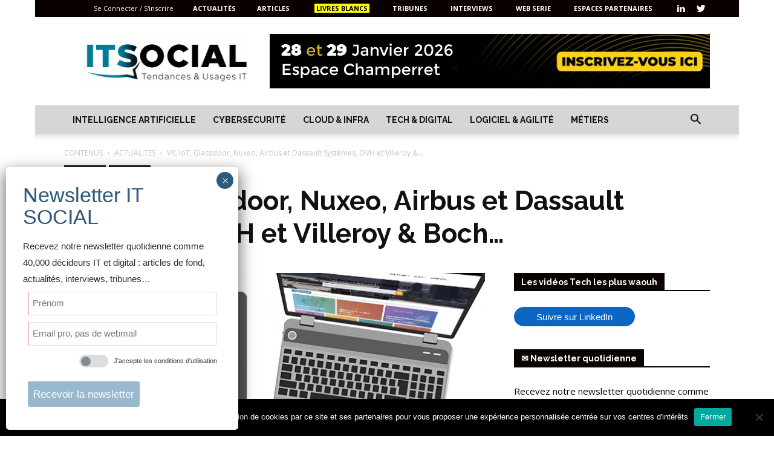

--- FILE ---
content_type: text/html; charset=UTF-8
request_url: https://itsocial.fr/wp-admin/admin-ajax.php?td_theme_name=Newspaper&v=10.2
body_size: -374
content:
{"12144":680}

--- FILE ---
content_type: text/css
request_url: https://itsocial.fr/wp-content/cache/min/1/wp-content/plugins/user-credits/user-credits.css?ver=1767255035
body_size: -287
content:
input.page-button{padding:10px;color:#fff;font-weight:700}input.page-button:hover{cursor:pointer}.red-button{background-color:#f88}.red-button:hover{background-color:red}.green-button{background-color:#8f8}.green-button:hover{background-color:#0f0}

--- FILE ---
content_type: text/css
request_url: https://itsocial.leader.community/cache/themes/2.css?v=1769031169
body_size: 1609
content:

/****************************************
            IT SOCIAL
Styles created at 05/01/2021 16:03:04
File created at 21/01/2026 22:32:50
****************************************/

                .primary_font{
                    	font-family: Open Sans !important;
	font-weight: normal;
	font-size: 1.50rem;

                    
                }
                
                        .primary_font.rbe_button-size-small{
                            font-size: 2.00rem;
                        }
                        .primary_font.rbe_button-size-medium{
                            font-size: 2.50rem;
                        }
                        .primary_font.rbe_button-size-large{
                            font-size: 3.00rem;
                        }
                        
                .secondary_font{
                    	font-family: Helvetica Neue,Helvetica,Arial,sans-serif !important;
	font-weight: normal;


                }            
                body{
	background-color: #ffffff;
	font-family: Helvetica Neue,Helvetica,Arial,sans-serif;
	font-weight: normal;
}
#header-outer{
	background-color: #ffffff;
	border-top-style: none;
	border-top-color: #ffffff;
}
#header-inner{
	width: 75%;
	color: #ffffff;
}
#content-outer{
	background-color: #f5f5f5;
}
#content-inner{
	width: 1600px;
	color: #303030;
	align-self: flex-start;
	text-align: left;
	background-color: #F7F7F7;
	font-family: Open Sans;
	font-weight: normal;
	font-size: 1.50rem;
}
#content-inner h1{
	font-family: Open Sans;
	font-weight: normal;
	font-size: 3.00rem;
	color: #545454;
	text-transform: uppercase;
}
#content-inner h1 a{
	color: #545454;
}
#content-inner h2{
	font-family: Helvetica Neue,Helvetica,Arial,sans-serif;
	font-weight: normal;
	color: #212121;
	padding-left: 10px;
	background-image: -webkit-linear-gradient(90deg, transparent 0%, transparent 100%);
	background-image: -moz-linear-gradient(90deg, transparent 0%, transparent 100%);
	background-image: -o-linear-gradient(90deg, transparent 0%, transparent 100%);
	background-image: linear-gradient(90deg, transparent 0%, transparent 100%);
	text-transform: uppercase;
	text-align: left;
}
#content-inner h2 a{
	color: #212121;
}
#content-inner h3{
	font-family: Open Sans;
	font-weight: normal;
	font-size: 2.00rem;
	color: #000000;
	padding-left: 10px;
	text-transform: uppercase;
	border-top-left-radius: 10px;
	border-top-right-radius: 10px;
	text-align: left;
	border-bottom-style: solid;
	border-bottom-width: 1px;
	border-bottom-color: #919191;
}
#content-inner h3 a{
	color: #000000;
}
#content-inner h4{
	font-family: Open Sans;
	font-weight: normal;
	font-size: 1.80rem;
	color: #383838;
	padding-left: 30px;
	text-transform: uppercase;
}
#content-inner h4 a{
	color: #383838;
}
#content-inner p, #content-inner .rbe_text, #content-inner .rbe_list{
	font-family: Open Sans;
	font-weight: normal;
}
#content-inner .rbe_catch strong, #content-inner .rbe_catch b{
	color: #3272a0;
}
#content-inner .rbe_bl a{
	color: #3272a0;
}
#content-inner .rbe_bl a:hover{
	color: #3272a0;
	text-decoration: underline solid ;
}
#content-inner strong, #content-inner b{
	color: #383838;
}
#content-inner .highlight{
	background-color: rgba(239,255,15, 0.6);
}
#content-inner legend{
	color: #212121;
}
#footer-inner{
	width: 75%;
	color: #FFFFFF;
	background-color: #3272a0;
}
#footer-inner a{
	color: white;
}
#footer-inner a:hover{
	color: #3272a0;
}
/****************************************
         cards          
****************************************/
body .primary-bg, #content-inner .primary-bg{
	background-color: #3272a0;
	color: #f5f5f5;
}
body .primary-fg, i.primary-fg{
	color: #3272a0;
}
.primary-border{ border: solid 1px #3272a0;}.primary-border-left{ border-left: solid 5px #3272a0;}.primary-bg-color{ background-color: #3272a0;}.breadcrumb li{ background-color: #3272a0;}.breadcrumb li:after{ border-left-color: #3272a0;}.breadcrumb li:before{ border-color: #3272a0; border-left-color: transparent;}#content-inner .breadcrumb a{ color: #4a93c7;}#content-inner .breadcrumb li.current a:hover{ color: #5a9ccc;}body .secondary-bg, #content-inner .secondary-bg{
	background-color: #17415e;
	color: #f5f5f5;
}
body .secondary-fg, i.secondary-fg{
	color: #17415e;
}
.secondary-border{ border: solid 1px #17415e;}.secondary-border-left{ border-left: solid 5px #17415e;}.secondary-bg-color{ background-color: #17415e;}.breadcrumb li.current{ background-color: #17415e;}.breadcrumb li.current a{ color: #1e547a;}.breadcrumb li.current:before{ border-color: #17415e; border-left-color: transparent;}.breadcrumb li.current:after{ border-left-color: #17415e;}#content-inner .breadcrumb li a:hover{ color: #205b84;}.progressColor{ 
                background-color: #3272a0;
                color: white;
            }
            .progressColor a{ 
                color: white;
            }/****************************************
         navigation          
****************************************/
#content-inner .pagination > *, 
                #content-inner .miniMenu,
                #content-inner .miniMenu a,
                #content-inner .sublinks > a,
                #content-inner .actionlinks > a,
                .menu-sidebar-content ul a,
                #content-inner .course-links a,
                .dropdown>.hideable li a{
	background-color: #17415e;
	color: #f7f7f7;
}
.menu-sidebar-content .toggle i{
	color: #f7f7f7;
}
#content-inner .pagination > :hover, 
                #content-inner .miniMenu a:hover,
                #content-inner .sublinks > a:hover,
                #content-inner .actionlinks > a:hover,
                .menu-sidebar-content ul a:hover,
                #content-inner .course-links a:hover,
                .dropdown>.hideable li a:hover{
	background-color: rgba(50,114,160, 0.7);
	color: #f5f5f5;
}
#content-inner .pagination > strong,
                #content-inner .miniMenu a.current,
                #content-inner .sublinks > a.current,
                #content-inner .actionlinks > a.current,
                #content-inner .course-links li.current,
                .menu-sidebar-content ul>li.current>a{
	background-color: #f5f5f5;
	color: #17415e;
}
.menu-sidebar-content{
	background-color: #17415e;
}
.menu-sidebar-content h2{
	background-color: #f5f5f5;
	color: #17415e;
}
/****************************************
         subnav          
****************************************/
/****************************************
         buttons          
****************************************/
button, input[type=submit], input[type=button], #container a.button{
	background-color: #3272a0;
	color: #ffffff;
}
button:hover, input[type=submit]:hover, input[type=button]:hover, #container a.button:hover{
	background-color: rgba(50,114,160, 0.7);
	color: #000000;
}
button.current, input[type=button].current, #container a.button.current{
	background-color: #17415e;
	color: #ffffff;
}
#container button.secbutton, #container a.secbutton{
	color: #17415e;
	font-family: Open Sans;
	font-weight: normal;
}
#container button.secbutton:hover, #container a.secbutton:hover{
	color: #3272a0;
}
#container button.secbutton.current, #container a.secbutton.current{
	color: #545454;
}
/****************************************
         modules          
****************************************/
/* Line #1 */
#footer-line1{
}
#footer-line1{
min-height: 40px;
}
/* Block listing */
#footer-line1 #f-l1b1{
}
/* Block socials */
#footer-line1 #f-l1b2{
	align-self: center;
	text-align: right;
}

            @media (max-width: 1600px) {
                #content-inner, #header-inner, #footer-inner{
                    width: 100% !important;
                }
            }
            
                .rbe_container,  .rbe_tools, .rbe_advices{
                    max-width: 1600px;
                    margin: 0 auto;
                }            
            